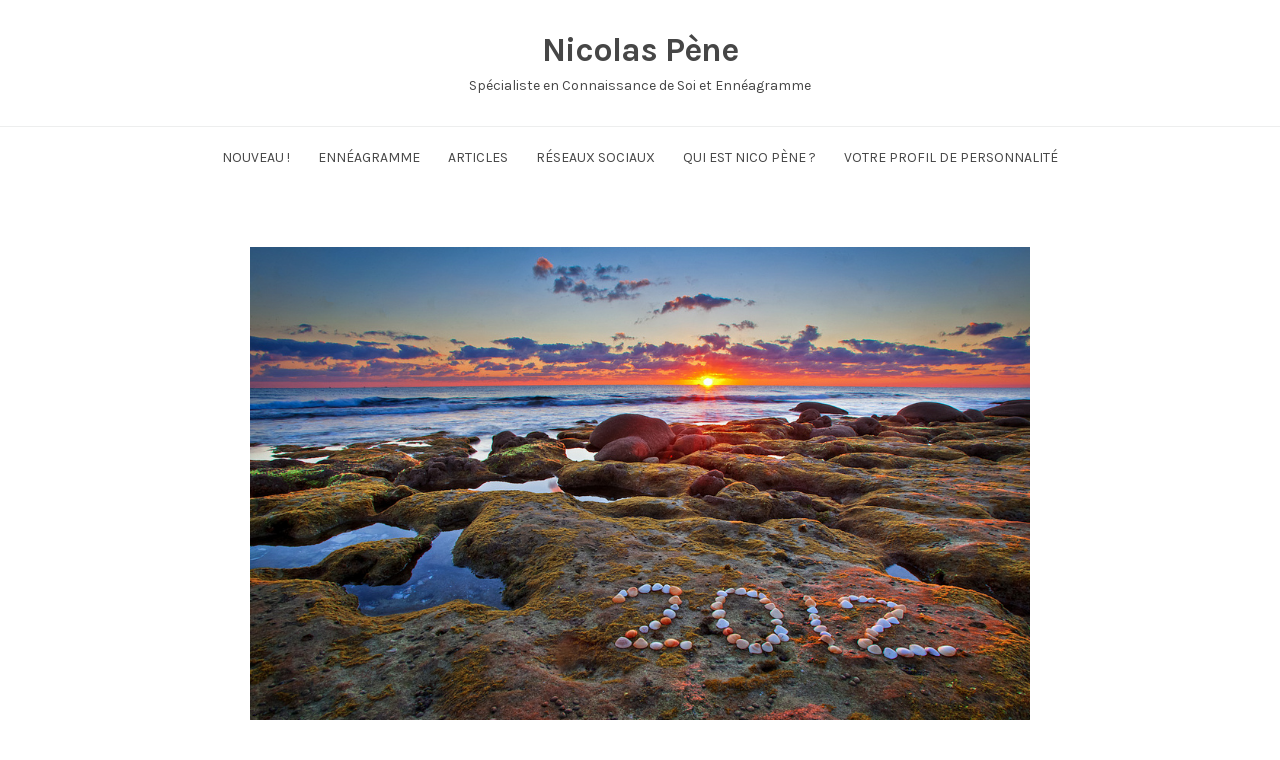

--- FILE ---
content_type: text/html; charset=UTF-8
request_url: https://nicolaspene.fr/meilleurs-voeux-2012/
body_size: 12747
content:
<!DOCTYPE html>
<html lang="fr-FR" class="no-js">
<head>
	<meta charset="UTF-8" /> 
	<meta name="viewport" content="width=device-width, initial-scale=1" />
	<link rel="profile" href="https://gmpg.org/xfn/11">
	<script type="a8d7aa6864491914a67a43c4-text/javascript">(function(html){html.className = html.className.replace(/\bno-js\b/,'js')})(document.documentElement);</script>
<title>Mes meilleurs vœux pour 2012 &#8211; Nicolas Pène</title>
<meta name='robots' content='max-image-preview:large' />
<link rel='dns-prefetch' href='//fonts.googleapis.com' />
<link rel="alternate" title="oEmbed (JSON)" type="application/json+oembed" href="https://nicolaspene.fr/wp-json/oembed/1.0/embed?url=https%3A%2F%2Fnicolaspene.fr%2Fmeilleurs-voeux-2012%2F" />
<link rel="alternate" title="oEmbed (XML)" type="text/xml+oembed" href="https://nicolaspene.fr/wp-json/oembed/1.0/embed?url=https%3A%2F%2Fnicolaspene.fr%2Fmeilleurs-voeux-2012%2F&#038;format=xml" />
<style id='wp-img-auto-sizes-contain-inline-css' type='text/css'>
img:is([sizes=auto i],[sizes^="auto," i]){contain-intrinsic-size:3000px 1500px}
/*# sourceURL=wp-img-auto-sizes-contain-inline-css */
</style>
<style id='wp-block-library-inline-css' type='text/css'>
:root{--wp-block-synced-color:#7a00df;--wp-block-synced-color--rgb:122,0,223;--wp-bound-block-color:var(--wp-block-synced-color);--wp-editor-canvas-background:#ddd;--wp-admin-theme-color:#007cba;--wp-admin-theme-color--rgb:0,124,186;--wp-admin-theme-color-darker-10:#006ba1;--wp-admin-theme-color-darker-10--rgb:0,107,160.5;--wp-admin-theme-color-darker-20:#005a87;--wp-admin-theme-color-darker-20--rgb:0,90,135;--wp-admin-border-width-focus:2px}@media (min-resolution:192dpi){:root{--wp-admin-border-width-focus:1.5px}}.wp-element-button{cursor:pointer}:root .has-very-light-gray-background-color{background-color:#eee}:root .has-very-dark-gray-background-color{background-color:#313131}:root .has-very-light-gray-color{color:#eee}:root .has-very-dark-gray-color{color:#313131}:root .has-vivid-green-cyan-to-vivid-cyan-blue-gradient-background{background:linear-gradient(135deg,#00d084,#0693e3)}:root .has-purple-crush-gradient-background{background:linear-gradient(135deg,#34e2e4,#4721fb 50%,#ab1dfe)}:root .has-hazy-dawn-gradient-background{background:linear-gradient(135deg,#faaca8,#dad0ec)}:root .has-subdued-olive-gradient-background{background:linear-gradient(135deg,#fafae1,#67a671)}:root .has-atomic-cream-gradient-background{background:linear-gradient(135deg,#fdd79a,#004a59)}:root .has-nightshade-gradient-background{background:linear-gradient(135deg,#330968,#31cdcf)}:root .has-midnight-gradient-background{background:linear-gradient(135deg,#020381,#2874fc)}:root{--wp--preset--font-size--normal:16px;--wp--preset--font-size--huge:42px}.has-regular-font-size{font-size:1em}.has-larger-font-size{font-size:2.625em}.has-normal-font-size{font-size:var(--wp--preset--font-size--normal)}.has-huge-font-size{font-size:var(--wp--preset--font-size--huge)}.has-text-align-center{text-align:center}.has-text-align-left{text-align:left}.has-text-align-right{text-align:right}.has-fit-text{white-space:nowrap!important}#end-resizable-editor-section{display:none}.aligncenter{clear:both}.items-justified-left{justify-content:flex-start}.items-justified-center{justify-content:center}.items-justified-right{justify-content:flex-end}.items-justified-space-between{justify-content:space-between}.screen-reader-text{border:0;clip-path:inset(50%);height:1px;margin:-1px;overflow:hidden;padding:0;position:absolute;width:1px;word-wrap:normal!important}.screen-reader-text:focus{background-color:#ddd;clip-path:none;color:#444;display:block;font-size:1em;height:auto;left:5px;line-height:normal;padding:15px 23px 14px;text-decoration:none;top:5px;width:auto;z-index:100000}html :where(.has-border-color){border-style:solid}html :where([style*=border-top-color]){border-top-style:solid}html :where([style*=border-right-color]){border-right-style:solid}html :where([style*=border-bottom-color]){border-bottom-style:solid}html :where([style*=border-left-color]){border-left-style:solid}html :where([style*=border-width]){border-style:solid}html :where([style*=border-top-width]){border-top-style:solid}html :where([style*=border-right-width]){border-right-style:solid}html :where([style*=border-bottom-width]){border-bottom-style:solid}html :where([style*=border-left-width]){border-left-style:solid}html :where(img[class*=wp-image-]){height:auto;max-width:100%}:where(figure){margin:0 0 1em}html :where(.is-position-sticky){--wp-admin--admin-bar--position-offset:var(--wp-admin--admin-bar--height,0px)}@media screen and (max-width:600px){html :where(.is-position-sticky){--wp-admin--admin-bar--position-offset:0px}}

/*# sourceURL=wp-block-library-inline-css */
</style><style id='wp-block-archives-inline-css' type='text/css'>
.wp-block-archives{box-sizing:border-box}.wp-block-archives-dropdown label{display:block}
/*# sourceURL=https://nicolaspene.fr/wp-includes/blocks/archives/style.min.css */
</style>
<style id='wp-block-categories-inline-css' type='text/css'>
.wp-block-categories{box-sizing:border-box}.wp-block-categories.alignleft{margin-right:2em}.wp-block-categories.alignright{margin-left:2em}.wp-block-categories.wp-block-categories-dropdown.aligncenter{text-align:center}.wp-block-categories .wp-block-categories__label{display:block;width:100%}
/*# sourceURL=https://nicolaspene.fr/wp-includes/blocks/categories/style.min.css */
</style>
<style id='wp-block-latest-posts-inline-css' type='text/css'>
.wp-block-latest-posts{box-sizing:border-box}.wp-block-latest-posts.alignleft{margin-right:2em}.wp-block-latest-posts.alignright{margin-left:2em}.wp-block-latest-posts.wp-block-latest-posts__list{list-style:none}.wp-block-latest-posts.wp-block-latest-posts__list li{clear:both;overflow-wrap:break-word}.wp-block-latest-posts.is-grid{display:flex;flex-wrap:wrap}.wp-block-latest-posts.is-grid li{margin:0 1.25em 1.25em 0;width:100%}@media (min-width:600px){.wp-block-latest-posts.columns-2 li{width:calc(50% - .625em)}.wp-block-latest-posts.columns-2 li:nth-child(2n){margin-right:0}.wp-block-latest-posts.columns-3 li{width:calc(33.33333% - .83333em)}.wp-block-latest-posts.columns-3 li:nth-child(3n){margin-right:0}.wp-block-latest-posts.columns-4 li{width:calc(25% - .9375em)}.wp-block-latest-posts.columns-4 li:nth-child(4n){margin-right:0}.wp-block-latest-posts.columns-5 li{width:calc(20% - 1em)}.wp-block-latest-posts.columns-5 li:nth-child(5n){margin-right:0}.wp-block-latest-posts.columns-6 li{width:calc(16.66667% - 1.04167em)}.wp-block-latest-posts.columns-6 li:nth-child(6n){margin-right:0}}:root :where(.wp-block-latest-posts.is-grid){padding:0}:root :where(.wp-block-latest-posts.wp-block-latest-posts__list){padding-left:0}.wp-block-latest-posts__post-author,.wp-block-latest-posts__post-date{display:block;font-size:.8125em}.wp-block-latest-posts__post-excerpt,.wp-block-latest-posts__post-full-content{margin-bottom:1em;margin-top:.5em}.wp-block-latest-posts__featured-image a{display:inline-block}.wp-block-latest-posts__featured-image img{height:auto;max-width:100%;width:auto}.wp-block-latest-posts__featured-image.alignleft{float:left;margin-right:1em}.wp-block-latest-posts__featured-image.alignright{float:right;margin-left:1em}.wp-block-latest-posts__featured-image.aligncenter{margin-bottom:1em;text-align:center}
/*# sourceURL=https://nicolaspene.fr/wp-includes/blocks/latest-posts/style.min.css */
</style>
<style id='wp-block-search-inline-css' type='text/css'>
.wp-block-search__button{margin-left:10px;word-break:normal}.wp-block-search__button.has-icon{line-height:0}.wp-block-search__button svg{height:1.25em;min-height:24px;min-width:24px;width:1.25em;fill:currentColor;vertical-align:text-bottom}:where(.wp-block-search__button){border:1px solid #ccc;padding:6px 10px}.wp-block-search__inside-wrapper{display:flex;flex:auto;flex-wrap:nowrap;max-width:100%}.wp-block-search__label{width:100%}.wp-block-search.wp-block-search__button-only .wp-block-search__button{box-sizing:border-box;display:flex;flex-shrink:0;justify-content:center;margin-left:0;max-width:100%}.wp-block-search.wp-block-search__button-only .wp-block-search__inside-wrapper{min-width:0!important;transition-property:width}.wp-block-search.wp-block-search__button-only .wp-block-search__input{flex-basis:100%;transition-duration:.3s}.wp-block-search.wp-block-search__button-only.wp-block-search__searchfield-hidden,.wp-block-search.wp-block-search__button-only.wp-block-search__searchfield-hidden .wp-block-search__inside-wrapper{overflow:hidden}.wp-block-search.wp-block-search__button-only.wp-block-search__searchfield-hidden .wp-block-search__input{border-left-width:0!important;border-right-width:0!important;flex-basis:0;flex-grow:0;margin:0;min-width:0!important;padding-left:0!important;padding-right:0!important;width:0!important}:where(.wp-block-search__input){appearance:none;border:1px solid #949494;flex-grow:1;font-family:inherit;font-size:inherit;font-style:inherit;font-weight:inherit;letter-spacing:inherit;line-height:inherit;margin-left:0;margin-right:0;min-width:3rem;padding:8px;text-decoration:unset!important;text-transform:inherit}:where(.wp-block-search__button-inside .wp-block-search__inside-wrapper){background-color:#fff;border:1px solid #949494;box-sizing:border-box;padding:4px}:where(.wp-block-search__button-inside .wp-block-search__inside-wrapper) .wp-block-search__input{border:none;border-radius:0;padding:0 4px}:where(.wp-block-search__button-inside .wp-block-search__inside-wrapper) .wp-block-search__input:focus{outline:none}:where(.wp-block-search__button-inside .wp-block-search__inside-wrapper) :where(.wp-block-search__button){padding:4px 8px}.wp-block-search.aligncenter .wp-block-search__inside-wrapper{margin:auto}.wp-block[data-align=right] .wp-block-search.wp-block-search__button-only .wp-block-search__inside-wrapper{float:right}
/*# sourceURL=https://nicolaspene.fr/wp-includes/blocks/search/style.min.css */
</style>
<style id='wp-block-group-inline-css' type='text/css'>
.wp-block-group{box-sizing:border-box}:where(.wp-block-group.wp-block-group-is-layout-constrained){position:relative}
/*# sourceURL=https://nicolaspene.fr/wp-includes/blocks/group/style.min.css */
</style>
<style id='global-styles-inline-css' type='text/css'>
:root{--wp--preset--aspect-ratio--square: 1;--wp--preset--aspect-ratio--4-3: 4/3;--wp--preset--aspect-ratio--3-4: 3/4;--wp--preset--aspect-ratio--3-2: 3/2;--wp--preset--aspect-ratio--2-3: 2/3;--wp--preset--aspect-ratio--16-9: 16/9;--wp--preset--aspect-ratio--9-16: 9/16;--wp--preset--color--black: #1f1f1f;--wp--preset--color--cyan-bluish-gray: #abb8c3;--wp--preset--color--white: #ffffff;--wp--preset--color--pale-pink: #f78da7;--wp--preset--color--vivid-red: #cf2e2e;--wp--preset--color--luminous-vivid-orange: #ff6900;--wp--preset--color--luminous-vivid-amber: #fcb900;--wp--preset--color--light-green-cyan: #7bdcb5;--wp--preset--color--vivid-green-cyan: #00d084;--wp--preset--color--pale-cyan-blue: #8ed1fc;--wp--preset--color--vivid-cyan-blue: #0693e3;--wp--preset--color--vivid-purple: #9b51e0;--wp--preset--color--primary: ;--wp--preset--color--secondary: ;--wp--preset--color--dark-gray: #333333;--wp--preset--color--gray: #6e6e6e;--wp--preset--color--light-gray: #d9d9d9;--wp--preset--gradient--vivid-cyan-blue-to-vivid-purple: linear-gradient(135deg,rgb(6,147,227) 0%,rgb(155,81,224) 100%);--wp--preset--gradient--light-green-cyan-to-vivid-green-cyan: linear-gradient(135deg,rgb(122,220,180) 0%,rgb(0,208,130) 100%);--wp--preset--gradient--luminous-vivid-amber-to-luminous-vivid-orange: linear-gradient(135deg,rgb(252,185,0) 0%,rgb(255,105,0) 100%);--wp--preset--gradient--luminous-vivid-orange-to-vivid-red: linear-gradient(135deg,rgb(255,105,0) 0%,rgb(207,46,46) 100%);--wp--preset--gradient--very-light-gray-to-cyan-bluish-gray: linear-gradient(135deg,rgb(238,238,238) 0%,rgb(169,184,195) 100%);--wp--preset--gradient--cool-to-warm-spectrum: linear-gradient(135deg,rgb(74,234,220) 0%,rgb(151,120,209) 20%,rgb(207,42,186) 40%,rgb(238,44,130) 60%,rgb(251,105,98) 80%,rgb(254,248,76) 100%);--wp--preset--gradient--blush-light-purple: linear-gradient(135deg,rgb(255,206,236) 0%,rgb(152,150,240) 100%);--wp--preset--gradient--blush-bordeaux: linear-gradient(135deg,rgb(254,205,165) 0%,rgb(254,45,45) 50%,rgb(107,0,62) 100%);--wp--preset--gradient--luminous-dusk: linear-gradient(135deg,rgb(255,203,112) 0%,rgb(199,81,192) 50%,rgb(65,88,208) 100%);--wp--preset--gradient--pale-ocean: linear-gradient(135deg,rgb(255,245,203) 0%,rgb(182,227,212) 50%,rgb(51,167,181) 100%);--wp--preset--gradient--electric-grass: linear-gradient(135deg,rgb(202,248,128) 0%,rgb(113,206,126) 100%);--wp--preset--gradient--midnight: linear-gradient(135deg,rgb(2,3,129) 0%,rgb(40,116,252) 100%);--wp--preset--font-size--small: 16px;--wp--preset--font-size--medium: 20px;--wp--preset--font-size--large: 22px;--wp--preset--font-size--x-large: 42px;--wp--preset--font-size--regular: 18px;--wp--preset--font-size--larger: 28px;--wp--preset--spacing--20: 0.44rem;--wp--preset--spacing--30: 0.67rem;--wp--preset--spacing--40: 1rem;--wp--preset--spacing--50: 1.5rem;--wp--preset--spacing--60: 2.25rem;--wp--preset--spacing--70: 3.38rem;--wp--preset--spacing--80: 5.06rem;--wp--preset--shadow--natural: 6px 6px 9px rgba(0, 0, 0, 0.2);--wp--preset--shadow--deep: 12px 12px 50px rgba(0, 0, 0, 0.4);--wp--preset--shadow--sharp: 6px 6px 0px rgba(0, 0, 0, 0.2);--wp--preset--shadow--outlined: 6px 6px 0px -3px rgb(255, 255, 255), 6px 6px rgb(0, 0, 0);--wp--preset--shadow--crisp: 6px 6px 0px rgb(0, 0, 0);}:where(.is-layout-flex){gap: 0.5em;}:where(.is-layout-grid){gap: 0.5em;}body .is-layout-flex{display: flex;}.is-layout-flex{flex-wrap: wrap;align-items: center;}.is-layout-flex > :is(*, div){margin: 0;}body .is-layout-grid{display: grid;}.is-layout-grid > :is(*, div){margin: 0;}:where(.wp-block-columns.is-layout-flex){gap: 2em;}:where(.wp-block-columns.is-layout-grid){gap: 2em;}:where(.wp-block-post-template.is-layout-flex){gap: 1.25em;}:where(.wp-block-post-template.is-layout-grid){gap: 1.25em;}.has-black-color{color: var(--wp--preset--color--black) !important;}.has-cyan-bluish-gray-color{color: var(--wp--preset--color--cyan-bluish-gray) !important;}.has-white-color{color: var(--wp--preset--color--white) !important;}.has-pale-pink-color{color: var(--wp--preset--color--pale-pink) !important;}.has-vivid-red-color{color: var(--wp--preset--color--vivid-red) !important;}.has-luminous-vivid-orange-color{color: var(--wp--preset--color--luminous-vivid-orange) !important;}.has-luminous-vivid-amber-color{color: var(--wp--preset--color--luminous-vivid-amber) !important;}.has-light-green-cyan-color{color: var(--wp--preset--color--light-green-cyan) !important;}.has-vivid-green-cyan-color{color: var(--wp--preset--color--vivid-green-cyan) !important;}.has-pale-cyan-blue-color{color: var(--wp--preset--color--pale-cyan-blue) !important;}.has-vivid-cyan-blue-color{color: var(--wp--preset--color--vivid-cyan-blue) !important;}.has-vivid-purple-color{color: var(--wp--preset--color--vivid-purple) !important;}.has-black-background-color{background-color: var(--wp--preset--color--black) !important;}.has-cyan-bluish-gray-background-color{background-color: var(--wp--preset--color--cyan-bluish-gray) !important;}.has-white-background-color{background-color: var(--wp--preset--color--white) !important;}.has-pale-pink-background-color{background-color: var(--wp--preset--color--pale-pink) !important;}.has-vivid-red-background-color{background-color: var(--wp--preset--color--vivid-red) !important;}.has-luminous-vivid-orange-background-color{background-color: var(--wp--preset--color--luminous-vivid-orange) !important;}.has-luminous-vivid-amber-background-color{background-color: var(--wp--preset--color--luminous-vivid-amber) !important;}.has-light-green-cyan-background-color{background-color: var(--wp--preset--color--light-green-cyan) !important;}.has-vivid-green-cyan-background-color{background-color: var(--wp--preset--color--vivid-green-cyan) !important;}.has-pale-cyan-blue-background-color{background-color: var(--wp--preset--color--pale-cyan-blue) !important;}.has-vivid-cyan-blue-background-color{background-color: var(--wp--preset--color--vivid-cyan-blue) !important;}.has-vivid-purple-background-color{background-color: var(--wp--preset--color--vivid-purple) !important;}.has-black-border-color{border-color: var(--wp--preset--color--black) !important;}.has-cyan-bluish-gray-border-color{border-color: var(--wp--preset--color--cyan-bluish-gray) !important;}.has-white-border-color{border-color: var(--wp--preset--color--white) !important;}.has-pale-pink-border-color{border-color: var(--wp--preset--color--pale-pink) !important;}.has-vivid-red-border-color{border-color: var(--wp--preset--color--vivid-red) !important;}.has-luminous-vivid-orange-border-color{border-color: var(--wp--preset--color--luminous-vivid-orange) !important;}.has-luminous-vivid-amber-border-color{border-color: var(--wp--preset--color--luminous-vivid-amber) !important;}.has-light-green-cyan-border-color{border-color: var(--wp--preset--color--light-green-cyan) !important;}.has-vivid-green-cyan-border-color{border-color: var(--wp--preset--color--vivid-green-cyan) !important;}.has-pale-cyan-blue-border-color{border-color: var(--wp--preset--color--pale-cyan-blue) !important;}.has-vivid-cyan-blue-border-color{border-color: var(--wp--preset--color--vivid-cyan-blue) !important;}.has-vivid-purple-border-color{border-color: var(--wp--preset--color--vivid-purple) !important;}.has-vivid-cyan-blue-to-vivid-purple-gradient-background{background: var(--wp--preset--gradient--vivid-cyan-blue-to-vivid-purple) !important;}.has-light-green-cyan-to-vivid-green-cyan-gradient-background{background: var(--wp--preset--gradient--light-green-cyan-to-vivid-green-cyan) !important;}.has-luminous-vivid-amber-to-luminous-vivid-orange-gradient-background{background: var(--wp--preset--gradient--luminous-vivid-amber-to-luminous-vivid-orange) !important;}.has-luminous-vivid-orange-to-vivid-red-gradient-background{background: var(--wp--preset--gradient--luminous-vivid-orange-to-vivid-red) !important;}.has-very-light-gray-to-cyan-bluish-gray-gradient-background{background: var(--wp--preset--gradient--very-light-gray-to-cyan-bluish-gray) !important;}.has-cool-to-warm-spectrum-gradient-background{background: var(--wp--preset--gradient--cool-to-warm-spectrum) !important;}.has-blush-light-purple-gradient-background{background: var(--wp--preset--gradient--blush-light-purple) !important;}.has-blush-bordeaux-gradient-background{background: var(--wp--preset--gradient--blush-bordeaux) !important;}.has-luminous-dusk-gradient-background{background: var(--wp--preset--gradient--luminous-dusk) !important;}.has-pale-ocean-gradient-background{background: var(--wp--preset--gradient--pale-ocean) !important;}.has-electric-grass-gradient-background{background: var(--wp--preset--gradient--electric-grass) !important;}.has-midnight-gradient-background{background: var(--wp--preset--gradient--midnight) !important;}.has-small-font-size{font-size: var(--wp--preset--font-size--small) !important;}.has-medium-font-size{font-size: var(--wp--preset--font-size--medium) !important;}.has-large-font-size{font-size: var(--wp--preset--font-size--large) !important;}.has-x-large-font-size{font-size: var(--wp--preset--font-size--x-large) !important;}
/*# sourceURL=global-styles-inline-css */
</style>

<style id='classic-theme-styles-inline-css' type='text/css'>
/*! This file is auto-generated */
.wp-block-button__link{color:#fff;background-color:#32373c;border-radius:9999px;box-shadow:none;text-decoration:none;padding:calc(.667em + 2px) calc(1.333em + 2px);font-size:1.125em}.wp-block-file__button{background:#32373c;color:#fff;text-decoration:none}
/*# sourceURL=/wp-includes/css/classic-themes.min.css */
</style>
<link rel='stylesheet' id='stsblogfeedly-fonts-css' href='https://fonts.googleapis.com/css?family=Karla%3A400%2C400i%2C700%2C700i' type='text/css' media='all' />
<link rel='stylesheet' id='stsblogfeedly-style-css' href='https://nicolaspene.fr/wp-content/themes/blogfeedly/style.css?ver=31415513e55bdf0ea7ed9e5cc136ffe4' type='text/css' media='all' />
<script type="a8d7aa6864491914a67a43c4-text/javascript" src="https://nicolaspene.fr/wp-includes/js/jquery/jquery.min.js?ver=3.7.1" id="jquery-core-js"></script>
<script type="a8d7aa6864491914a67a43c4-text/javascript" src="https://nicolaspene.fr/wp-includes/js/jquery/jquery-migrate.min.js?ver=3.4.1" id="jquery-migrate-js"></script>
<link rel="https://api.w.org/" href="https://nicolaspene.fr/wp-json/" /><link rel="alternate" title="JSON" type="application/json" href="https://nicolaspene.fr/wp-json/wp/v2/posts/4081" /><link rel="canonical" href="https://nicolaspene.fr/meilleurs-voeux-2012/" />
<!-- Analytics by WP Statistics - https://wp-statistics.com -->

		<style type="text/css">
		.site-title a,.site-description { color: ; }
		.site-navigation{ border-color: ; }
		#menu-toggle { background-color: ; }
		.site-navigation a,#menu-toggle{ color: ; }
		.archive-list-title, .page-title, .not-found .page-title, .social-title, .comments-title, .tag-links, .parent-post-link, .comment-author .fn, .comment-author .url, .comment-reply-title, .entry-content h1, .entry-content h2, .entry-content h3, .entry-content h4, .entry-content h5, .entry-content h6, .entry-content th, .entry-title, .entry-title a, .entry-title a:hover{ color: ; }
		.entry-meta, .entry-meta *, .entry-meta, .entry-meta *:hover{ color: ; }
		.entry-summary, .comments-area, .comments-area p, .entry-content, .entry-content address, .entry-content dt, .page-content, .page-content p, .entry-content p, .entry-content span, .entry-content div, .entry-content li, .entry-content ul, .entry-content ol, .entry-content td, .entry-content dd, .entry-content blockquote { color: ; }
		.page-content .search-field, .archive-list-title, .comments-area *, .entry-content *{ border-color: ; }
		.archive-list a, .comments-area a, .page .entry-content a, .single .entry-content a, .error404 .entry-content a { color: ; }
		.tag-links a, button:hover, button:focus, button:active, input[type="submit"]:hover, input[type="submit"]:focus, input[type="submit"]:active, input[type="button"]:hover, input[type="button"]:focus, input[type="button"]:active, input[type="reset"]:hover, input[type="reset"]:focus, input[type="reset"]:active, button, input[type="submit"], input[type="button"], input[type="reset"], a.more-link{ background-color: ; }
		button:hover, button:focus, button:active, input[type="submit"]:hover, input[type="submit"]:focus, input[type="submit"]:active, input[type="button"]:hover, input[type="button"]:focus, input[type="button"]:active, input[type="reset"]:hover, input[type="reset"]:focus, input[type="reset"]:active, button, input[type="submit"], input[type="button"], input[type="reset"], a.more-link{ border-color: ; }
		.tag-links a, button:hover, button:focus, button:active, input[type="submit"]:hover, input[type="submit"]:focus, input[type="submit"]:active, input[type="button"]:hover, input[type="button"]:focus, input[type="button"]:active, input[type="reset"]:hover, input[type="reset"]:focus, input[type="reset"]:active, button, input[type="submit"], input[type="button"], input[type="reset"], a.more-link{ color: ; }
		.nav-previous a, .nav-next a, .nav-previous a:hover, .nav-next a:hover,.pagination .page-numbers, .pagination .page-numbers:hover{ background-color: ; }
		.nav-previous a, .nav-next a, .nav-previous a:hover, .nav-next a:hover,.pagination .page-numbers,.pagination .page-numbers:hover{ color: ; }
		.featured-sidebar .widget-title{ color: ; }
		.featured-sidebar *{ color: ; }
		.featured-sidebar a{ color: ; }
		.featured-sidebar .tagcloud a, .featured-sidebar .widget-title, .featured-sidebar *{ border-color: ; }
		.featured-sidebar .widget input[type="submit"]{ background-color: ; }
		.featured-sidebar .widget input[type="submit"]{ color: ; }
				aside#secondary.featured-sidebar {
			display:none !important;
		}
		.main-has-sidebar {
			max-width:100%;
		}
		.site-content .inner.main-with-sidebar {
			max-width: 780px;
			display:block;
		}
				.site-footer{ background-color: ; }
		.site-footer .widget-title{ color: ; }
		.site-footer li, .site-footer ol, .site-footer ul, .site-footer p, .site-footer span, .site-footer div, .site-footer { color: ; }
		.icon-chevron-up:before, .site-footer a{ color: ; }
		.site-footer .tagcloud a, .site-footer *{ border-color: ; }
		.site-footer .widget input[type="submit"] { background-color: ; }
		.site-footer .widget input[type="submit"] { border-color: ; }
		.site-footer .widget input[type="submit"] { color: ; }
		body{ background: ; }
		.site-navigation, .site-header, .site-navigation .menu-wrap{ background: ; }


		</style>
		</head>
<body data-rsssl=1 class="wp-singular post-template-default single single-post postid-4081 single-format-standard wp-theme-blogfeedly animated-navigation">
<script src=https://www.academie-nicopene.com/forms/2148018770/embed.js type="a8d7aa6864491914a67a43c4-text/javascript"></script>
	

<a class="skip-link screen-reader-text" href="#content">Skip to content</a>


	<div id="page" class="site">
		<header class="site-header">
			<div class="inner">
													<p class="site-title"><a href="https://nicolaspene.fr/" rel="home">Nicolas Pène</a></p>
													<p class="site-description">Spécialiste en Connaissance de Soi et Ennéagramme</p>
							</div> <!-- .inner -->
		</header><!-- .site-header -->
		<nav class="site-navigation" aria-label="Menu">
			<div class="menu-wrap"><ul id="menu-header" class="menu"><li id="menu-item-9255" class="menu-item menu-item-type-custom menu-item-object-custom menu-item-9255"><a target="_blank" href="http://b11.fr/enne-bg">NOUVEAU !</a></li>
<li id="menu-item-9248" class="menu-item menu-item-type-custom menu-item-object-custom menu-item-has-children menu-item-9248"><a href="https://enneagramme-alchimie.com">Ennéagramme</a>
<ul class="sub-menu">
	<li id="menu-item-9253" class="menu-item menu-item-type-custom menu-item-object-custom menu-item-9253"><a href="https://www.academie-nicopene.com/formation-enneagramme">Formation Ennéagramme</a></li>
	<li id="menu-item-9254" class="menu-item menu-item-type-custom menu-item-object-custom menu-item-9254"><a href="http://b11.fr/enne-bg">Conférence Ennéagramme</a></li>
	<li id="menu-item-9262" class="menu-item menu-item-type-custom menu-item-object-custom menu-item-9262"><a href="https://enneagramme-alchimie.com">Ennéagramme</a></li>
</ul>
</li>
<li id="menu-item-9340" class="menu-item menu-item-type-post_type menu-item-object-page menu-item-has-children menu-item-9340"><a href="https://nicolaspene.fr/articles/">Articles</a>
<ul class="sub-menu">
	<li id="menu-item-9249" class="menu-item menu-item-type-taxonomy menu-item-object-category current-post-ancestor current-menu-parent current-post-parent menu-item-9249"><a href="https://nicolaspene.fr/category/etat-desprit/">état d&rsquo;esprit</a></li>
	<li id="menu-item-9257" class="menu-item menu-item-type-taxonomy menu-item-object-category menu-item-9257"><a href="https://nicolaspene.fr/category/enneagramme/">ennéagramme</a></li>
	<li id="menu-item-9256" class="menu-item menu-item-type-taxonomy menu-item-object-category current-post-ancestor current-menu-parent current-post-parent menu-item-9256"><a href="https://nicolaspene.fr/category/developpement-personnel/">développement personnel</a></li>
	<li id="menu-item-9258" class="menu-item menu-item-type-taxonomy menu-item-object-category menu-item-9258"><a href="https://nicolaspene.fr/category/entrepreneuriat/">entrepreneuriat</a></li>
	<li id="menu-item-9246" class="menu-item menu-item-type-taxonomy menu-item-object-category menu-item-9246"><a href="https://nicolaspene.fr/category/strategie/">stratégie</a></li>
	<li id="menu-item-9247" class="menu-item menu-item-type-taxonomy menu-item-object-category menu-item-9247"><a href="https://nicolaspene.fr/category/influence/">influence et persuasion</a></li>
</ul>
</li>
<li id="menu-item-9259" class="menu-item menu-item-type-custom menu-item-object-custom menu-item-has-children menu-item-9259"><a href="https://www.youtube.com/c/NicolasPene?sub_confirmation=1">Réseaux Sociaux</a>
<ul class="sub-menu">
	<li id="menu-item-9251" class="menu-item menu-item-type-custom menu-item-object-custom menu-item-9251"><a target="_blank" href="https://www.youtube.com/c/NicolasPene?sub_confirmation=1">YouTube</a></li>
	<li id="menu-item-9261" class="menu-item menu-item-type-custom menu-item-object-custom menu-item-9261"><a href="https://phenix-anima.com/podcast">Le Podcast « Business de la Connaissance »</a></li>
	<li id="menu-item-10740" class="menu-item menu-item-type-custom menu-item-object-custom menu-item-10740"><a href="https://twitter.com/nicoalquimia">Twitter</a></li>
</ul>
</li>
<li id="menu-item-9250" class="menu-item menu-item-type-custom menu-item-object-custom menu-item-9250"><a href="https://nicolaspene.fr/qui-suis-je/">Qui est Nico Pène ?</a></li>
<li id="menu-item-9260" class="menu-item menu-item-type-custom menu-item-object-custom menu-item-9260"><a href="http://b11.fr/enne-bg">Votre Profil de Personnalité</a></li>
</ul></div>			<a href="#" id="menu-toggle" title="Show Menu">Menu</a>
	</nav><!-- .site-navigation --><div id="content" class="site-content">
	<!-- If has sidebar start -->
	<main id="main" class="site-main main-with-sidebar inner">
		<div class="main-has-sidebar">
			<!-- If has sidebar end -->
			<article id="post-4081" class="post-4081 post type-post status-publish format-standard has-post-thumbnail hentry category-developpement-personnel category-etat-desprit category-motivation category-objectifs category-passager tag-31 tag-bonne-annee tag-objectifs tag-resolutions">
		<div class="post-thumbnail">
		<img width="1024" height="683" src="https://nicolaspene.fr/wp-content/uploads/2012/01/2012-1.jpg" class="attachment-stsblogfeedly size-stsblogfeedly wp-post-image" alt="" decoding="async" fetchpriority="high" srcset="https://nicolaspene.fr/wp-content/uploads/2012/01/2012-1.jpg 1024w, https://nicolaspene.fr/wp-content/uploads/2012/01/2012-1-300x200.jpg 300w, https://nicolaspene.fr/wp-content/uploads/2012/01/2012-1-768x512.jpg 768w" sizes="(max-width: 1024px) 100vw, 1024px" />	</div><!-- .post-thumbnail -->
		<header class="entry-header">
		<h1 class="entry-title">Mes meilleurs vœux pour 2012</h1>		<div class="entry-meta">
			<span class="posted-on"><span class="screen-reader-text">Posted on </span><a href="https://nicolaspene.fr/meilleurs-voeux-2012/" rel="bookmark"><time class="entry-date published" datetime="2012-01-05T13:30:23+00:00">05/01/2012</time><time class="updated" datetime="2023-05-15T15:11:49+00:00">15/05/2023</time></a></span><span class="entry-author"><span class="author vcard"><span class="screen-reader-text">Author </span><a class="url fn n" href="https://nicolaspene.fr/author/nico-pene/">Nico Pene</a></span></span><span class="cat-links"><span class="screen-reader-text">Posted in </span><a href="https://nicolaspene.fr/category/developpement-personnel/" rel="category tag">développement personnel</a>, <a href="https://nicolaspene.fr/category/etat-desprit/" rel="category tag">état d'esprit</a>, <a href="https://nicolaspene.fr/category/motivation/" rel="category tag">motivation</a>, <a href="https://nicolaspene.fr/category/objectifs/" rel="category tag">objectifs</a>, <a href="https://nicolaspene.fr/category/passager/" rel="category tag">passager</a></span><span class="comments-link"><a href="https://nicolaspene.fr/meilleurs-voeux-2012/#comments">5 Replies</a></span>		</div>
	</header><!-- .entry-header -->
	<div class="entry-content">
		
			<p><i>Avant de lire cet article, connais-tu <strong>ton type de personnalité ennéagramme</strong> ?<br/>
	Si ce n’est pas encore le cas, <a href="https://enneagramme-alchimie.com/conf-ea" target="_blank">alors regarde ici</a> !</i></p><p style="text-align: justify;">Bonjour et surtout très bonne année à tous,</p>
<p style="text-align: justify;">Bien loin du conditionnement politico-médiatique stipulant que 2012 sera une année dure, je vous souhaite que cette année soit éblouissante de réussite et, par dessus tout, que la santé soit au rendez-vous aussi bien pour vous-même que pour vos proches.</p>
<p style="text-align: justify;">Nous espérons tous beaucoup de choses suite à l&rsquo;arrivée d&rsquo;une nouvelle année cependant, nous oublions souvent Le Facteur Fondamental, celui qui créera un véritable changement positif : <strong>que sommes-nous prêts à apporter à cette nouvelle année 2012 ?</strong></p>
<p style="text-align: justify;"><span id="more-4081"></span>Voilà pourquoi, bien loin des résolutions légères de début d&rsquo;année, je vous souhaite plutôt de cultiver une <a href="https://nicolaspene.fr/developpement-personnel/attitudes-de-leader/" target="_blank" rel="noopener">attitude proactive</a> et de <a href="https://nicolaspene.fr/developpement-personnel/vouloir-changer/" target="_blank" rel="noopener">persévérer</a> dans vos projets et ce, malgré <a href="https://nicolaspene.fr/developpement-personnel/chemin-obstacle/" target="_blank" rel="noopener">les nombreuses embûches jonchant votre chemin</a>. En résumer, plutôt que d&rsquo;espérer un résultat dépendant de nombreux facteurs, mieux vaut souhaiter le développement de compétences qui feront de 2012, 2013, 2014, etc, des années propices à votre réussite.</p>
<p style="text-align: center;">
<h3 style="text-align: justify;">Que vos résolutions se transforment en projets et, que vos projets se transforment en réussites !</h3>
<p style="text-align: justify;">De mon côté, le début 2012 se liera fortement au vôtre car, comme vous le savez probablement, dans très peu de temps je sortirai mon nouveau livre numérique. Regroupant l&rsquo;ensemble de mon expérience dans le domaine de <strong>la réalisation d&rsquo;objectifs</strong>, ce livre aura pour but de vous aider à transformer vos résolutions et objectifs naissants en véritables réussites. Preuves à l&rsquo;appuis !</p>
<p style="text-align: justify;">En attendant cette très proche sortie, je vous souhaite à tous un excellent début d&rsquo;année 2012 sous le signe de l&rsquo;enthousiasme et du dynamisme !</p>
<p style="text-align: justify;">Et n&rsquo;oubliez pas :<strong> pour que les choses changent, faites les bouger</strong> 😉<br />
N.</p>
<p style="text-align: justify;">Crédit photo : <a href="http://www.flickr.com/photos/captainkimo/">Captain Kimo &#8211; « Back in Florida »</a></p>
	<p>Vous avez aimé cet article ?</p>
	<p>Vous souhaitez explorer en profondeur votre <strong>Type Ennéagramme</strong> ?</p>
	<p>Alors, <strong>bonne nouvelle</strong> :  
	Je vous invite à découvrir ma <a href="https://enneagramme-alchimie.com/conf-ea" target="_blank"><strong>MasterClass sur l’Ennéagramme</strong></a>.</p>
	<p>Déjà suivie par plus de <strong>10 000 personnes</strong> et longtemps inaccessible, elle se dévoile aujourd’hui via ce lien exclusif :</p>

	<p>
	  <a href="https://enneagramme-alchimie.com/conf-ea" target="_blank">
		<img decoding="async" src="https://enneagramme-alchimie.com/wp-content/uploads/2024/05/FB-ads-v4.png" alt="Ennéagramme Alchimie" style="width:260px; border: 1px solid #84393a;">
	  </a>
	</p>

	<p>Au travers de cette MasterClass, vous découvrirez :</p>
	<ul>
	  <li>L’impact colossal de votre <strong>profil de personnalité</strong> sur votre vie !</li>
	  <li>Comment incarner pleinement votre <strong>être authentique</strong> !</li>
	  <li><strong>Les secrets pour comprendre l’autre</strong> et communiquer avec aisance !</li>
	</ul>

	<p>
	  <a href="https://enneagramme-alchimie.com/conf-ea" target="_blank"><strong>Ici l’accès exclusif à la MasterClass</strong></a> pour explorer les subtilités de l’Ennéagramme.
	</p>				</div><!-- .entry-content -->
						<footer class="entry-footer">
								<div class="tag-links">Tagged: <a href="https://nicolaspene.fr/tag/2012/" rel="tag">2012</a><a href="https://nicolaspene.fr/tag/bonne-annee/" rel="tag">bonne année</a><a href="https://nicolaspene.fr/tag/objectifs/" rel="tag">objectifs</a><a href="https://nicolaspene.fr/tag/resolutions/" rel="tag">résolutions</a></div>			</footer><!-- .entry-footer -->
		</article><!-- #post -->
	<nav class="navigation post-navigation" aria-label="Publications">
		<h2 class="screen-reader-text">Navigation de l’article</h2>
		<div class="nav-links"><div class="nav-previous"><a href="https://nicolaspene.fr/leader-ou-mouton/" rel="prev">&larr; 10 preuves que vous êtes un mouton (et comment faire pour que ça change)</a></div><div class="nav-next"><a href="https://nicolaspene.fr/carriere-entrepreneur/" rel="next">5 comportements à emprunter aux entrepreneurs pour gérer sa carrière &rarr;</a></div></div>
	</nav><div id="comments" class="comments-area">
			<h2 class="comments-title">5 comments</h2>
		<ol class="comment-list">
					<li id="comment-2289" class="comment even thread-even depth-1">
			<article id="div-comment-2289" class="comment-body">
				<footer class="comment-meta">
					<div class="comment-author vcard">
						<img alt='' src='https://secure.gravatar.com/avatar/b7e7d4748e840ae7c5f1c043bce23fe5ed63e917f2d5b89bde23fdbce6164683?s=80&#038;d=mm&#038;r=g' srcset='https://secure.gravatar.com/avatar/b7e7d4748e840ae7c5f1c043bce23fe5ed63e917f2d5b89bde23fdbce6164683?s=160&#038;d=mm&#038;r=g 2x' class='avatar avatar-80 photo' height='80' width='80' decoding='async'/>						<b class="fn"><a href="http://www.julienarcin.com" class="url" rel="ugc external nofollow">Julien Arcin</a></b> <span class="says">dit :</span>					</div><!-- .comment-author -->

					<div class="comment-metadata">
						<a href="https://nicolaspene.fr/meilleurs-voeux-2012/#comment-2289"><time datetime="2012-01-05T14:25:31+00:00">05/01/2012 à 14h25</time></a>					</div><!-- .comment-metadata -->

									</footer><!-- .comment-meta -->

				<div class="comment-content">
					<p>Merci Nicolas, bonne année à toi aussi.<br />
On attend avec impatience ton nouveau livre 😉</p>
				</div><!-- .comment-content -->

							</article><!-- .comment-body -->
		</li><!-- #comment-## -->
		<li id="comment-2290" class="comment byuser comment-author-nico-pene bypostauthor odd alt thread-odd thread-alt depth-1">
			<article id="div-comment-2290" class="comment-body">
				<footer class="comment-meta">
					<div class="comment-author vcard">
						<img alt='' src='https://secure.gravatar.com/avatar/?s=80&#038;d=mm&#038;r=g' srcset='https://secure.gravatar.com/avatar/?s=160&#038;d=mm&#038;r=g 2x' class='avatar avatar-80 photo avatar-default' height='80' width='80' decoding='async'/>						<b class="fn"><a href="https://nicolaspene.fr" class="url" rel="ugc">Nicolas</a></b> <span class="says">dit :</span>					</div><!-- .comment-author -->

					<div class="comment-metadata">
						<a href="https://nicolaspene.fr/meilleurs-voeux-2012/#comment-2290"><time datetime="2012-01-07T12:28:08+00:00">07/01/2012 à 12h28</time></a>					</div><!-- .comment-metadata -->

									</footer><!-- .comment-meta -->

				<div class="comment-content">
					<p>Merci Julien. Pour le livre, j&rsquo;y planche à fond en ce moment. 😉</p>
				</div><!-- .comment-content -->

							</article><!-- .comment-body -->
		</li><!-- #comment-## -->
		<li id="comment-2291" class="comment even thread-even depth-1">
			<article id="div-comment-2291" class="comment-body">
				<footer class="comment-meta">
					<div class="comment-author vcard">
						<img alt='' src='https://secure.gravatar.com/avatar/8f0c8d9cfb0e08ba0827c748b1ddb88129b66271ec2c7795df7c798aa730e8c2?s=80&#038;d=mm&#038;r=g' srcset='https://secure.gravatar.com/avatar/8f0c8d9cfb0e08ba0827c748b1ddb88129b66271ec2c7795df7c798aa730e8c2?s=160&#038;d=mm&#038;r=g 2x' class='avatar avatar-80 photo' height='80' width='80' loading='lazy' decoding='async'/>						<b class="fn">Lola</b> <span class="says">dit :</span>					</div><!-- .comment-author -->

					<div class="comment-metadata">
						<a href="https://nicolaspene.fr/meilleurs-voeux-2012/#comment-2291"><time datetime="2012-01-16T09:55:20+00:00">16/01/2012 à 9h55</time></a>					</div><!-- .comment-metadata -->

									</footer><!-- .comment-meta -->

				<div class="comment-content">
					<p>Bonjour Nicolas . Je suis absente des réseaux en ce moment par manque de temps, mais je suis tes articles toujours aussi intéressants et de bon conseil ! Je te souhaite (ainsi qu&rsquo;à ceux que tu aimes),une merveilleuse année 2012.<br />
A bientôt.<br />
Bien à toi.</p>
				</div><!-- .comment-content -->

							</article><!-- .comment-body -->
		</li><!-- #comment-## -->
		<li id="comment-2292" class="comment odd alt thread-odd thread-alt depth-1">
			<article id="div-comment-2292" class="comment-body">
				<footer class="comment-meta">
					<div class="comment-author vcard">
						<img alt='' src='https://secure.gravatar.com/avatar/d4cc59bf25d3f82ab4040017b34029d2181244964e448295ae2ae04de20711bf?s=80&#038;d=mm&#038;r=g' srcset='https://secure.gravatar.com/avatar/d4cc59bf25d3f82ab4040017b34029d2181244964e448295ae2ae04de20711bf?s=160&#038;d=mm&#038;r=g 2x' class='avatar avatar-80 photo' height='80' width='80' loading='lazy' decoding='async'/>						<b class="fn">samuel</b> <span class="says">dit :</span>					</div><!-- .comment-author -->

					<div class="comment-metadata">
						<a href="https://nicolaspene.fr/meilleurs-voeux-2012/#comment-2292"><time datetime="2012-01-16T18:20:36+00:00">16/01/2012 à 18h20</time></a>					</div><!-- .comment-metadata -->

									</footer><!-- .comment-meta -->

				<div class="comment-content">
					<p>on s&rsquo;alarme souvent pour rien; alors que la solution dépend de nous!<br />
etre proactif est l&rsquo;action idéale qui nous permettra de réussir dans nos objectifs.</p>
				</div><!-- .comment-content -->

							</article><!-- .comment-body -->
		</li><!-- #comment-## -->
		<li id="comment-2293" class="comment byuser comment-author-nico-pene bypostauthor even thread-even depth-1">
			<article id="div-comment-2293" class="comment-body">
				<footer class="comment-meta">
					<div class="comment-author vcard">
						<img alt='' src='https://secure.gravatar.com/avatar/?s=80&#038;d=mm&#038;r=g' srcset='https://secure.gravatar.com/avatar/?s=160&#038;d=mm&#038;r=g 2x' class='avatar avatar-80 photo avatar-default' height='80' width='80' loading='lazy' decoding='async'/>						<b class="fn"><a href="https://nicolaspene.fr" class="url" rel="ugc">Nicolas</a></b> <span class="says">dit :</span>					</div><!-- .comment-author -->

					<div class="comment-metadata">
						<a href="https://nicolaspene.fr/meilleurs-voeux-2012/#comment-2293"><time datetime="2012-01-20T16:34:34+00:00">20/01/2012 à 16h34</time></a>					</div><!-- .comment-metadata -->

									</footer><!-- .comment-meta -->

				<div class="comment-content">
					<p>@Lola : merci Lola, c&rsquo;est très gentil. Je te souhaite également une merveilleuse année 2012 remplie de bonheurs 🙂</p>
				</div><!-- .comment-content -->

							</article><!-- .comment-body -->
		</li><!-- #comment-## -->
		</ol><!-- .commentlist -->
				<p class="comments-closed">Comments are closed.</p>
	</div><!-- .comments-area -->				<!-- If has sidebar start -->
	</div>
<!-- If has sidebar end -->

		</main><!-- .site-main -->
	</div><!-- .site-content -->
			<footer class="site-footer">
		<div class="inner">
			<div class="supplementary">
	<div class="grid">
			<div class="one-fourth">
			<section id="block-3" class="widget widget_block">
<div class="wp-block-group"><div class="wp-block-group__inner-container is-layout-flow wp-block-group-is-layout-flow"><ul class="wp-block-latest-posts__list wp-block-latest-posts"><li><a class="wp-block-latest-posts__post-title" href="https://nicolaspene.fr/frank-pucelik-le-fondateur-de-la-p-n-l-dont-personne-ne-parle/">Frank Pucelik : le fondateur de la P.N.L. dont personne ne parle</a></li>
<li><a class="wp-block-latest-posts__post-title" href="https://nicolaspene.fr/crises-dangoisse-peut-on-sevanouir-ou-en-mourir/">Crises d’angoisse : peut-on s’évanouir ou en mourir ?</a></li>
<li><a class="wp-block-latest-posts__post-title" href="https://nicolaspene.fr/la-difference-entre-peur-et-anxiete/">La différence entre peur et anxiété</a></li>
<li><a class="wp-block-latest-posts__post-title" href="https://nicolaspene.fr/limpermanence-comment-sy-adapter/">L&rsquo;impermanence: comment s&rsquo;y adapter?</a></li>
<li><a class="wp-block-latest-posts__post-title" href="https://nicolaspene.fr/pourquoi-rale-t-on-et-comment-ne-plus-raler/">Pourquoi râle-t-on et comment ne plus râler ?</a></li>
</ul></div></div>
</section><section id="block-4" class="widget widget_block">
<div class="wp-block-group"><div class="wp-block-group__inner-container is-layout-flow wp-block-group-is-layout-flow"></div></div>
</section>		</div>
				<div class="one-fourth">
			<section id="block-5" class="widget widget_block">
<div class="wp-block-group"><div class="wp-block-group__inner-container is-layout-flow wp-block-group-is-layout-flow"><ul class="wp-block-archives-list wp-block-archives">	<li><a href='https://nicolaspene.fr/2023/10/'>octobre 2023</a></li>
	<li><a href='https://nicolaspene.fr/2023/06/'>juin 2023</a></li>
	<li><a href='https://nicolaspene.fr/2023/05/'>mai 2023</a></li>
	<li><a href='https://nicolaspene.fr/2020/02/'>février 2020</a></li>
	<li><a href='https://nicolaspene.fr/2020/01/'>janvier 2020</a></li>
	<li><a href='https://nicolaspene.fr/2019/12/'>décembre 2019</a></li>
	<li><a href='https://nicolaspene.fr/2019/11/'>novembre 2019</a></li>
	<li><a href='https://nicolaspene.fr/2019/10/'>octobre 2019</a></li>
	<li><a href='https://nicolaspene.fr/2019/09/'>septembre 2019</a></li>
	<li><a href='https://nicolaspene.fr/2019/08/'>août 2019</a></li>
	<li><a href='https://nicolaspene.fr/2019/07/'>juillet 2019</a></li>
	<li><a href='https://nicolaspene.fr/2019/06/'>juin 2019</a></li>
	<li><a href='https://nicolaspene.fr/2019/05/'>mai 2019</a></li>
	<li><a href='https://nicolaspene.fr/2019/04/'>avril 2019</a></li>
	<li><a href='https://nicolaspene.fr/2019/03/'>mars 2019</a></li>
	<li><a href='https://nicolaspene.fr/2019/02/'>février 2019</a></li>
	<li><a href='https://nicolaspene.fr/2018/07/'>juillet 2018</a></li>
	<li><a href='https://nicolaspene.fr/2017/12/'>décembre 2017</a></li>
	<li><a href='https://nicolaspene.fr/2017/11/'>novembre 2017</a></li>
	<li><a href='https://nicolaspene.fr/2017/10/'>octobre 2017</a></li>
	<li><a href='https://nicolaspene.fr/2017/09/'>septembre 2017</a></li>
	<li><a href='https://nicolaspene.fr/2017/08/'>août 2017</a></li>
	<li><a href='https://nicolaspene.fr/2017/07/'>juillet 2017</a></li>
	<li><a href='https://nicolaspene.fr/2017/06/'>juin 2017</a></li>
	<li><a href='https://nicolaspene.fr/2016/07/'>juillet 2016</a></li>
	<li><a href='https://nicolaspene.fr/2016/06/'>juin 2016</a></li>
	<li><a href='https://nicolaspene.fr/2016/01/'>janvier 2016</a></li>
	<li><a href='https://nicolaspene.fr/2015/12/'>décembre 2015</a></li>
	<li><a href='https://nicolaspene.fr/2015/11/'>novembre 2015</a></li>
	<li><a href='https://nicolaspene.fr/2015/10/'>octobre 2015</a></li>
	<li><a href='https://nicolaspene.fr/2015/09/'>septembre 2015</a></li>
	<li><a href='https://nicolaspene.fr/2015/07/'>juillet 2015</a></li>
	<li><a href='https://nicolaspene.fr/2015/03/'>mars 2015</a></li>
	<li><a href='https://nicolaspene.fr/2015/02/'>février 2015</a></li>
	<li><a href='https://nicolaspene.fr/2015/01/'>janvier 2015</a></li>
	<li><a href='https://nicolaspene.fr/2014/12/'>décembre 2014</a></li>
	<li><a href='https://nicolaspene.fr/2014/11/'>novembre 2014</a></li>
	<li><a href='https://nicolaspene.fr/2014/10/'>octobre 2014</a></li>
	<li><a href='https://nicolaspene.fr/2014/09/'>septembre 2014</a></li>
	<li><a href='https://nicolaspene.fr/2014/06/'>juin 2014</a></li>
	<li><a href='https://nicolaspene.fr/2014/05/'>mai 2014</a></li>
	<li><a href='https://nicolaspene.fr/2014/02/'>février 2014</a></li>
	<li><a href='https://nicolaspene.fr/2014/01/'>janvier 2014</a></li>
	<li><a href='https://nicolaspene.fr/2013/12/'>décembre 2013</a></li>
	<li><a href='https://nicolaspene.fr/2013/11/'>novembre 2013</a></li>
	<li><a href='https://nicolaspene.fr/2013/10/'>octobre 2013</a></li>
	<li><a href='https://nicolaspene.fr/2013/09/'>septembre 2013</a></li>
	<li><a href='https://nicolaspene.fr/2013/08/'>août 2013</a></li>
	<li><a href='https://nicolaspene.fr/2013/07/'>juillet 2013</a></li>
	<li><a href='https://nicolaspene.fr/2013/06/'>juin 2013</a></li>
	<li><a href='https://nicolaspene.fr/2013/05/'>mai 2013</a></li>
	<li><a href='https://nicolaspene.fr/2013/04/'>avril 2013</a></li>
	<li><a href='https://nicolaspene.fr/2013/03/'>mars 2013</a></li>
	<li><a href='https://nicolaspene.fr/2013/02/'>février 2013</a></li>
	<li><a href='https://nicolaspene.fr/2013/01/'>janvier 2013</a></li>
	<li><a href='https://nicolaspene.fr/2012/12/'>décembre 2012</a></li>
	<li><a href='https://nicolaspene.fr/2012/11/'>novembre 2012</a></li>
	<li><a href='https://nicolaspene.fr/2012/10/'>octobre 2012</a></li>
	<li><a href='https://nicolaspene.fr/2012/09/'>septembre 2012</a></li>
	<li><a href='https://nicolaspene.fr/2012/08/'>août 2012</a></li>
	<li><a href='https://nicolaspene.fr/2012/07/'>juillet 2012</a></li>
	<li><a href='https://nicolaspene.fr/2012/06/'>juin 2012</a></li>
	<li><a href='https://nicolaspene.fr/2012/05/'>mai 2012</a></li>
	<li><a href='https://nicolaspene.fr/2012/04/'>avril 2012</a></li>
	<li><a href='https://nicolaspene.fr/2012/03/'>mars 2012</a></li>
	<li><a href='https://nicolaspene.fr/2012/02/'>février 2012</a></li>
	<li><a href='https://nicolaspene.fr/2012/01/'>janvier 2012</a></li>
	<li><a href='https://nicolaspene.fr/2011/12/'>décembre 2011</a></li>
	<li><a href='https://nicolaspene.fr/2011/11/'>novembre 2011</a></li>
	<li><a href='https://nicolaspene.fr/2011/10/'>octobre 2011</a></li>
	<li><a href='https://nicolaspene.fr/2011/09/'>septembre 2011</a></li>
	<li><a href='https://nicolaspene.fr/2011/08/'>août 2011</a></li>
	<li><a href='https://nicolaspene.fr/2011/07/'>juillet 2011</a></li>
	<li><a href='https://nicolaspene.fr/2011/06/'>juin 2011</a></li>
	<li><a href='https://nicolaspene.fr/2011/05/'>mai 2011</a></li>
	<li><a href='https://nicolaspene.fr/2011/04/'>avril 2011</a></li>
	<li><a href='https://nicolaspene.fr/2011/03/'>mars 2011</a></li>
	<li><a href='https://nicolaspene.fr/2011/02/'>février 2011</a></li>
	<li><a href='https://nicolaspene.fr/2011/01/'>janvier 2011</a></li>
	<li><a href='https://nicolaspene.fr/2010/12/'>décembre 2010</a></li>
	<li><a href='https://nicolaspene.fr/2010/11/'>novembre 2010</a></li>
	<li><a href='https://nicolaspene.fr/2010/10/'>octobre 2010</a></li>
	<li><a href='https://nicolaspene.fr/2010/09/'>septembre 2010</a></li>
	<li><a href='https://nicolaspene.fr/2010/08/'>août 2010</a></li>
	<li><a href='https://nicolaspene.fr/2010/07/'>juillet 2010</a></li>
	<li><a href='https://nicolaspene.fr/2010/06/'>juin 2010</a></li>
	<li><a href='https://nicolaspene.fr/2010/05/'>mai 2010</a></li>
	<li><a href='https://nicolaspene.fr/2010/04/'>avril 2010</a></li>
	<li><a href='https://nicolaspene.fr/2010/03/'>mars 2010</a></li>
	<li><a href='https://nicolaspene.fr/2010/02/'>février 2010</a></li>
	<li><a href='https://nicolaspene.fr/2010/01/'>janvier 2010</a></li>
	<li><a href='https://nicolaspene.fr/2009/12/'>décembre 2009</a></li>
	<li><a href='https://nicolaspene.fr/2009/11/'>novembre 2009</a></li>
	<li><a href='https://nicolaspene.fr/2009/10/'>octobre 2009</a></li>
	<li><a href='https://nicolaspene.fr/2009/09/'>septembre 2009</a></li>
	<li><a href='https://nicolaspene.fr/2009/08/'>août 2009</a></li>
	<li><a href='https://nicolaspene.fr/2009/07/'>juillet 2009</a></li>
	<li><a href='https://nicolaspene.fr/2009/06/'>juin 2009</a></li>
	<li><a href='https://nicolaspene.fr/2009/05/'>mai 2009</a></li>
	<li><a href='https://nicolaspene.fr/2009/04/'>avril 2009</a></li>
	<li><a href='https://nicolaspene.fr/2009/03/'>mars 2009</a></li>
	<li><a href='https://nicolaspene.fr/2009/01/'>janvier 2009</a></li>
	<li><a href='https://nicolaspene.fr/2008/11/'>novembre 2008</a></li>
	<li><a href='https://nicolaspene.fr/2008/10/'>octobre 2008</a></li>
	<li><a href='https://nicolaspene.fr/2008/09/'>septembre 2008</a></li>
	<li><a href='https://nicolaspene.fr/2008/08/'>août 2008</a></li>
	<li><a href='https://nicolaspene.fr/2008/07/'>juillet 2008</a></li>
	<li><a href='https://nicolaspene.fr/2008/06/'>juin 2008</a></li>
	<li><a href='https://nicolaspene.fr/2008/05/'>mai 2008</a></li>
	<li><a href='https://nicolaspene.fr/2008/04/'>avril 2008</a></li>
	<li><a href='https://nicolaspene.fr/2008/03/'>mars 2008</a></li>
	<li><a href='https://nicolaspene.fr/2008/02/'>février 2008</a></li>
	<li><a href='https://nicolaspene.fr/2008/01/'>janvier 2008</a></li>
	<li><a href='https://nicolaspene.fr/2007/12/'>décembre 2007</a></li>
	<li><a href='https://nicolaspene.fr/2007/11/'>novembre 2007</a></li>
</ul></div></div>
</section><section id="block-6" class="widget widget_block">
<div class="wp-block-group"><div class="wp-block-group__inner-container is-layout-flow wp-block-group-is-layout-flow"></div></div>
</section>		</div>
				<div class="one-fourth">
			<section id="block-9" class="widget widget_block widget_categories"><ul class="wp-block-categories-list wp-block-categories">	<li class="cat-item cat-item-2"><a href="https://nicolaspene.fr/category/articles-invites/">articles invités</a>
</li>
	<li class="cat-item cat-item-3"><a href="https://nicolaspene.fr/category/business/">business</a>
</li>
	<li class="cat-item cat-item-4"><a href="https://nicolaspene.fr/category/citations/">citations</a>
</li>
	<li class="cat-item cat-item-5"><a href="https://nicolaspene.fr/category/conferences-et-formations/">conférences et formations</a>
</li>
	<li class="cat-item cat-item-6"><a href="https://nicolaspene.fr/category/confiance-en-soi/">confiance en soi</a>
</li>
	<li class="cat-item cat-item-7"><a href="https://nicolaspene.fr/category/creativite/">créativité</a>
</li>
	<li class="cat-item cat-item-8"><a href="https://nicolaspene.fr/category/developpement-personnel/">développement personnel</a>
</li>
	<li class="cat-item cat-item-1"><a href="https://nicolaspene.fr/category/ecriture/">Écriture</a>
</li>
	<li class="cat-item cat-item-9"><a href="https://nicolaspene.fr/category/efficacite/">efficacité</a>
</li>
	<li class="cat-item cat-item-10"><a href="https://nicolaspene.fr/category/enneagramme/">ennéagramme</a>
</li>
	<li class="cat-item cat-item-11"><a href="https://nicolaspene.fr/category/entrepreneuriat/">entrepreneuriat</a>
</li>
	<li class="cat-item cat-item-12"><a href="https://nicolaspene.fr/category/etat-desprit/">état d&#039;esprit</a>
</li>
	<li class="cat-item cat-item-13"><a href="https://nicolaspene.fr/category/histoires/">histoires</a>
</li>
	<li class="cat-item cat-item-14"><a href="https://nicolaspene.fr/category/influence/">influence et persuasion</a>
</li>
	<li class="cat-item cat-item-15"><a href="https://nicolaspene.fr/category/le-mouton-noir/">le mouton noir</a>
</li>
	<li class="cat-item cat-item-16"><a href="https://nicolaspene.fr/category/leadership/">leadership</a>
</li>
	<li class="cat-item cat-item-17"><a href="https://nicolaspene.fr/category/mentalisme/">mentalisme</a>
</li>
	<li class="cat-item cat-item-18"><a href="https://nicolaspene.fr/category/mindset/">mindset</a>
</li>
	<li class="cat-item cat-item-19"><a href="https://nicolaspene.fr/category/motivation/">motivation</a>
</li>
	<li class="cat-item cat-item-20"><a href="https://nicolaspene.fr/category/objectifs/">objectifs</a>
</li>
	<li class="cat-item cat-item-21"><a href="https://nicolaspene.fr/category/passager/">passager</a>
</li>
	<li class="cat-item cat-item-22"><a href="https://nicolaspene.fr/category/pnl/">PNL</a>
</li>
	<li class="cat-item cat-item-770"><a href="https://nicolaspene.fr/category/psychologie/">psychologie</a>
</li>
	<li class="cat-item cat-item-23"><a href="https://nicolaspene.fr/category/qualite/">qualité de vie</a>
</li>
	<li class="cat-item cat-item-24"><a href="https://nicolaspene.fr/category/realiser-ses-reves/">réaliser ses rêves</a>
</li>
	<li class="cat-item cat-item-25"><a href="https://nicolaspene.fr/category/seduction/">séduction</a>
</li>
	<li class="cat-item cat-item-26"><a href="https://nicolaspene.fr/category/strategie/">stratégie</a>
</li>
	<li class="cat-item cat-item-27"><a href="https://nicolaspene.fr/category/vente-et-marketing/">vente et marketing</a>
</li>
	<li class="cat-item cat-item-28"><a href="https://nicolaspene.fr/category/videos/">vidéos</a>
</li>
</ul></section>		</div>
				<div class="one-fourth">
			<section id="block-12" class="widget widget_block widget_search"><form role="search" method="get" action="https://nicolaspene.fr/" class="wp-block-search__button-outside wp-block-search__text-button wp-block-search"    ><label class="wp-block-search__label" for="wp-block-search__input-1" >Rechercher</label><div class="wp-block-search__inside-wrapper" ><input class="wp-block-search__input" id="wp-block-search__input-1" placeholder="" value="" type="search" name="s" required /><button aria-label="Rechercher" class="wp-block-search__button wp-element-button" type="submit" >Rechercher</button></div></form></section>		</div>
		</div><!-- .grid -->
</div><!-- .supplementary -->			<div class="site-info">
				<p class="copyright">
			&copy;2026 Nicolas Pène			<!-- Delete below lines to remove copyright from footer -->
			<span class="footer-info-right">
				 | Theme by <a href="https://superbthemes.com/" rel="nofollow noopener">SuperbThemes.Com</a>
			</span>
			<!-- Delete above lines to remove copyright from footer -->
				</p>
				<a href="#" id="back-to-top" title="Back To Top"><i aria-hidden="true" class="icon-chevron-up"></i></a>
			</div><!-- .site-info -->
		</div><!-- .inner -->
	</footer><!-- .site-footer -->
</div><!-- .site -->
<script type="speculationrules">
{"prefetch":[{"source":"document","where":{"and":[{"href_matches":"/*"},{"not":{"href_matches":["/wp-*.php","/wp-admin/*","/wp-content/uploads/*","/wp-content/*","/wp-content/plugins/*","/wp-content/themes/blogfeedly/*","/*\\?(.+)"]}},{"not":{"selector_matches":"a[rel~=\"nofollow\"]"}},{"not":{"selector_matches":".no-prefetch, .no-prefetch a"}}]},"eagerness":"conservative"}]}
</script>
<script type="a8d7aa6864491914a67a43c4-text/javascript" src="https://nicolaspene.fr/wp-content/themes/blogfeedly/js/custom.js?ver=1.6.0" id="stsblogfeedly-script-js"></script>
<script src="/cdn-cgi/scripts/7d0fa10a/cloudflare-static/rocket-loader.min.js" data-cf-settings="a8d7aa6864491914a67a43c4-|49" defer></script><script defer src="https://static.cloudflareinsights.com/beacon.min.js/vcd15cbe7772f49c399c6a5babf22c1241717689176015" integrity="sha512-ZpsOmlRQV6y907TI0dKBHq9Md29nnaEIPlkf84rnaERnq6zvWvPUqr2ft8M1aS28oN72PdrCzSjY4U6VaAw1EQ==" data-cf-beacon='{"version":"2024.11.0","token":"e01516e56dfb41899286a05962abadf3","r":1,"server_timing":{"name":{"cfCacheStatus":true,"cfEdge":true,"cfExtPri":true,"cfL4":true,"cfOrigin":true,"cfSpeedBrain":true},"location_startswith":null}}' crossorigin="anonymous"></script>
</body>
</html>

--- FILE ---
content_type: text/javascript; charset=utf-8
request_url: https://www.academie-nicopene.com/forms/2148018770/embed.js
body_size: 1183
content:
(function() {
  // write the form
  document.write("<link href=\'//fonts.googleapis.com/css?family=Open+Sans:400,700\' rel=\'stylesheet\' type=\'text/css\'>\n<link rel=\"stylesheet\" href=\"https://kajabi-app-assets.kajabi-cdn.com/assets/form_embed-86c7521dc7acadef8d99e197de2254b9aa81274569ca6ca534de8e1dac7bc3a7.css\" media=\"all\" />\n<script src=\"https://kajabi-app-assets.kajabi-cdn.com/assets/form_embed-078db9fbd605f88cacf4be4e946422176a701acc2cd5302f65edd45a886797a1.js\"><\/script>\n\n<div id=\"kajabi-form\" class=\"kajabi-form--popup\">\n  <div class=\"kajabi-modal\">\n    <div class=\"kajabi-modal__content\">\n      <form data-parsley-validate=\"true\" class=\"kajabi-form--form\" action=\"https://www.academie-nicopene.com/forms/2148018770/form_submissions\" accept-charset=\"UTF-8\" method=\"post\"><input name=\"utf8\" type=\"hidden\" value=\"&#x2713;\" autocomplete=\"off\" /><input type=\"hidden\" name=\"authenticity_token\" value=\"iZujw0YvbqiyG2NOUGEH51AKzSQU0NMUE10YUsfNDQWnG79rjP9BW9EXIbsrHKFF2feEwxL8OngQVF5iSrVJ7A==\" autocomplete=\"off\" />\n          <style id=\"form-embed-style\" type=\"text/css\">\n      #kajabi-form .kajabi-form__btn {\n        color: #ffffff;\n        background-color: #84393a !important;\n      }\n      #kajabi-form .kajabi-form__btn:not(.kajabi-form__btn--disabled):hover {\n        background-color: #3d1a1b;\n      }\n\n  <\/style>\n\n\n<div class=\"kajabi-form__content\">\n  <div class=\"kajabi-form__title\">MasterClass Ennéagramme : TOUT savoir sur votre type de personnalité !<\/div>\n  <div class=\"kajabi-form__subtitle\">\n    <p style=\"text-align: center;\">Exclusif !!!<br>Rejoignez maintenant cette MasterClass Gratuite&nbsp;d’une durée d’environ 1 heure.<br> (retrait prochain)<\/p>\n  <\/div>\n  <fieldset>\n      <div class=\"text-field kajabi-form__form-item\"><input type=\"text\" name=\"form_submission[name]\" id=\"form_submission_name\" value=\"\" required=\"required\" placeholder=\"Prénom\" /><\/div>\n      <div class=\"email-field kajabi-form__form-item\"><input required=\"required\" placeholder=\"Email\" type=\"email\" name=\"form_submission[email]\" id=\"form_submission_email\" /><\/div>\n      <div class=\"phone-field kajabi-form__form-item\"><input placeholder=\"n° Mobile\" type=\"tel\" name=\"form_submission[phone_number]\" id=\"form_submission_phone_number\" /><\/div>\n      <button class=\"kajabi-form__btn kajabi-form__btn--block-mobile\" type=\"submit\">Inscription !<\/button>\n  <\/fieldset>\n<\/div>\n\n<\/form>      <span class=\"kajabi-modal__close\">x<\/span>\n    <\/div>\n  <\/div>\n<\/div>\n<script type=\"text/javascript\">\n  (function(){\n    var delay = 10000;\n    var frequency = 1;\n    var cookieName = \"kjb_form_2148018770_viewed\";\n\n    _kajabi.embedModal(delay, frequency, cookieName);\n  })();\n<\/script>\n");
})();
